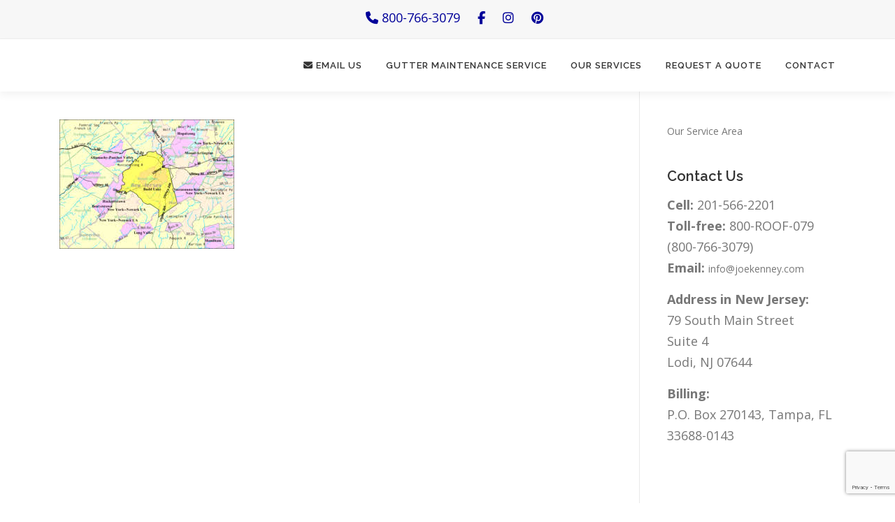

--- FILE ---
content_type: text/html; charset=utf-8
request_url: https://www.google.com/recaptcha/api2/anchor?ar=1&k=6Lc_P9IUAAAAAE2EB7FWX1n-074A86h6LlAnJnFh&co=aHR0cHM6Ly9qb2VrZW5uZXlndXR0ZXJjbGVhbmluZy5jb206NDQz&hl=en&v=PoyoqOPhxBO7pBk68S4YbpHZ&size=invisible&anchor-ms=20000&execute-ms=30000&cb=cozho91vhfxs
body_size: 48920
content:
<!DOCTYPE HTML><html dir="ltr" lang="en"><head><meta http-equiv="Content-Type" content="text/html; charset=UTF-8">
<meta http-equiv="X-UA-Compatible" content="IE=edge">
<title>reCAPTCHA</title>
<style type="text/css">
/* cyrillic-ext */
@font-face {
  font-family: 'Roboto';
  font-style: normal;
  font-weight: 400;
  font-stretch: 100%;
  src: url(//fonts.gstatic.com/s/roboto/v48/KFO7CnqEu92Fr1ME7kSn66aGLdTylUAMa3GUBHMdazTgWw.woff2) format('woff2');
  unicode-range: U+0460-052F, U+1C80-1C8A, U+20B4, U+2DE0-2DFF, U+A640-A69F, U+FE2E-FE2F;
}
/* cyrillic */
@font-face {
  font-family: 'Roboto';
  font-style: normal;
  font-weight: 400;
  font-stretch: 100%;
  src: url(//fonts.gstatic.com/s/roboto/v48/KFO7CnqEu92Fr1ME7kSn66aGLdTylUAMa3iUBHMdazTgWw.woff2) format('woff2');
  unicode-range: U+0301, U+0400-045F, U+0490-0491, U+04B0-04B1, U+2116;
}
/* greek-ext */
@font-face {
  font-family: 'Roboto';
  font-style: normal;
  font-weight: 400;
  font-stretch: 100%;
  src: url(//fonts.gstatic.com/s/roboto/v48/KFO7CnqEu92Fr1ME7kSn66aGLdTylUAMa3CUBHMdazTgWw.woff2) format('woff2');
  unicode-range: U+1F00-1FFF;
}
/* greek */
@font-face {
  font-family: 'Roboto';
  font-style: normal;
  font-weight: 400;
  font-stretch: 100%;
  src: url(//fonts.gstatic.com/s/roboto/v48/KFO7CnqEu92Fr1ME7kSn66aGLdTylUAMa3-UBHMdazTgWw.woff2) format('woff2');
  unicode-range: U+0370-0377, U+037A-037F, U+0384-038A, U+038C, U+038E-03A1, U+03A3-03FF;
}
/* math */
@font-face {
  font-family: 'Roboto';
  font-style: normal;
  font-weight: 400;
  font-stretch: 100%;
  src: url(//fonts.gstatic.com/s/roboto/v48/KFO7CnqEu92Fr1ME7kSn66aGLdTylUAMawCUBHMdazTgWw.woff2) format('woff2');
  unicode-range: U+0302-0303, U+0305, U+0307-0308, U+0310, U+0312, U+0315, U+031A, U+0326-0327, U+032C, U+032F-0330, U+0332-0333, U+0338, U+033A, U+0346, U+034D, U+0391-03A1, U+03A3-03A9, U+03B1-03C9, U+03D1, U+03D5-03D6, U+03F0-03F1, U+03F4-03F5, U+2016-2017, U+2034-2038, U+203C, U+2040, U+2043, U+2047, U+2050, U+2057, U+205F, U+2070-2071, U+2074-208E, U+2090-209C, U+20D0-20DC, U+20E1, U+20E5-20EF, U+2100-2112, U+2114-2115, U+2117-2121, U+2123-214F, U+2190, U+2192, U+2194-21AE, U+21B0-21E5, U+21F1-21F2, U+21F4-2211, U+2213-2214, U+2216-22FF, U+2308-230B, U+2310, U+2319, U+231C-2321, U+2336-237A, U+237C, U+2395, U+239B-23B7, U+23D0, U+23DC-23E1, U+2474-2475, U+25AF, U+25B3, U+25B7, U+25BD, U+25C1, U+25CA, U+25CC, U+25FB, U+266D-266F, U+27C0-27FF, U+2900-2AFF, U+2B0E-2B11, U+2B30-2B4C, U+2BFE, U+3030, U+FF5B, U+FF5D, U+1D400-1D7FF, U+1EE00-1EEFF;
}
/* symbols */
@font-face {
  font-family: 'Roboto';
  font-style: normal;
  font-weight: 400;
  font-stretch: 100%;
  src: url(//fonts.gstatic.com/s/roboto/v48/KFO7CnqEu92Fr1ME7kSn66aGLdTylUAMaxKUBHMdazTgWw.woff2) format('woff2');
  unicode-range: U+0001-000C, U+000E-001F, U+007F-009F, U+20DD-20E0, U+20E2-20E4, U+2150-218F, U+2190, U+2192, U+2194-2199, U+21AF, U+21E6-21F0, U+21F3, U+2218-2219, U+2299, U+22C4-22C6, U+2300-243F, U+2440-244A, U+2460-24FF, U+25A0-27BF, U+2800-28FF, U+2921-2922, U+2981, U+29BF, U+29EB, U+2B00-2BFF, U+4DC0-4DFF, U+FFF9-FFFB, U+10140-1018E, U+10190-1019C, U+101A0, U+101D0-101FD, U+102E0-102FB, U+10E60-10E7E, U+1D2C0-1D2D3, U+1D2E0-1D37F, U+1F000-1F0FF, U+1F100-1F1AD, U+1F1E6-1F1FF, U+1F30D-1F30F, U+1F315, U+1F31C, U+1F31E, U+1F320-1F32C, U+1F336, U+1F378, U+1F37D, U+1F382, U+1F393-1F39F, U+1F3A7-1F3A8, U+1F3AC-1F3AF, U+1F3C2, U+1F3C4-1F3C6, U+1F3CA-1F3CE, U+1F3D4-1F3E0, U+1F3ED, U+1F3F1-1F3F3, U+1F3F5-1F3F7, U+1F408, U+1F415, U+1F41F, U+1F426, U+1F43F, U+1F441-1F442, U+1F444, U+1F446-1F449, U+1F44C-1F44E, U+1F453, U+1F46A, U+1F47D, U+1F4A3, U+1F4B0, U+1F4B3, U+1F4B9, U+1F4BB, U+1F4BF, U+1F4C8-1F4CB, U+1F4D6, U+1F4DA, U+1F4DF, U+1F4E3-1F4E6, U+1F4EA-1F4ED, U+1F4F7, U+1F4F9-1F4FB, U+1F4FD-1F4FE, U+1F503, U+1F507-1F50B, U+1F50D, U+1F512-1F513, U+1F53E-1F54A, U+1F54F-1F5FA, U+1F610, U+1F650-1F67F, U+1F687, U+1F68D, U+1F691, U+1F694, U+1F698, U+1F6AD, U+1F6B2, U+1F6B9-1F6BA, U+1F6BC, U+1F6C6-1F6CF, U+1F6D3-1F6D7, U+1F6E0-1F6EA, U+1F6F0-1F6F3, U+1F6F7-1F6FC, U+1F700-1F7FF, U+1F800-1F80B, U+1F810-1F847, U+1F850-1F859, U+1F860-1F887, U+1F890-1F8AD, U+1F8B0-1F8BB, U+1F8C0-1F8C1, U+1F900-1F90B, U+1F93B, U+1F946, U+1F984, U+1F996, U+1F9E9, U+1FA00-1FA6F, U+1FA70-1FA7C, U+1FA80-1FA89, U+1FA8F-1FAC6, U+1FACE-1FADC, U+1FADF-1FAE9, U+1FAF0-1FAF8, U+1FB00-1FBFF;
}
/* vietnamese */
@font-face {
  font-family: 'Roboto';
  font-style: normal;
  font-weight: 400;
  font-stretch: 100%;
  src: url(//fonts.gstatic.com/s/roboto/v48/KFO7CnqEu92Fr1ME7kSn66aGLdTylUAMa3OUBHMdazTgWw.woff2) format('woff2');
  unicode-range: U+0102-0103, U+0110-0111, U+0128-0129, U+0168-0169, U+01A0-01A1, U+01AF-01B0, U+0300-0301, U+0303-0304, U+0308-0309, U+0323, U+0329, U+1EA0-1EF9, U+20AB;
}
/* latin-ext */
@font-face {
  font-family: 'Roboto';
  font-style: normal;
  font-weight: 400;
  font-stretch: 100%;
  src: url(//fonts.gstatic.com/s/roboto/v48/KFO7CnqEu92Fr1ME7kSn66aGLdTylUAMa3KUBHMdazTgWw.woff2) format('woff2');
  unicode-range: U+0100-02BA, U+02BD-02C5, U+02C7-02CC, U+02CE-02D7, U+02DD-02FF, U+0304, U+0308, U+0329, U+1D00-1DBF, U+1E00-1E9F, U+1EF2-1EFF, U+2020, U+20A0-20AB, U+20AD-20C0, U+2113, U+2C60-2C7F, U+A720-A7FF;
}
/* latin */
@font-face {
  font-family: 'Roboto';
  font-style: normal;
  font-weight: 400;
  font-stretch: 100%;
  src: url(//fonts.gstatic.com/s/roboto/v48/KFO7CnqEu92Fr1ME7kSn66aGLdTylUAMa3yUBHMdazQ.woff2) format('woff2');
  unicode-range: U+0000-00FF, U+0131, U+0152-0153, U+02BB-02BC, U+02C6, U+02DA, U+02DC, U+0304, U+0308, U+0329, U+2000-206F, U+20AC, U+2122, U+2191, U+2193, U+2212, U+2215, U+FEFF, U+FFFD;
}
/* cyrillic-ext */
@font-face {
  font-family: 'Roboto';
  font-style: normal;
  font-weight: 500;
  font-stretch: 100%;
  src: url(//fonts.gstatic.com/s/roboto/v48/KFO7CnqEu92Fr1ME7kSn66aGLdTylUAMa3GUBHMdazTgWw.woff2) format('woff2');
  unicode-range: U+0460-052F, U+1C80-1C8A, U+20B4, U+2DE0-2DFF, U+A640-A69F, U+FE2E-FE2F;
}
/* cyrillic */
@font-face {
  font-family: 'Roboto';
  font-style: normal;
  font-weight: 500;
  font-stretch: 100%;
  src: url(//fonts.gstatic.com/s/roboto/v48/KFO7CnqEu92Fr1ME7kSn66aGLdTylUAMa3iUBHMdazTgWw.woff2) format('woff2');
  unicode-range: U+0301, U+0400-045F, U+0490-0491, U+04B0-04B1, U+2116;
}
/* greek-ext */
@font-face {
  font-family: 'Roboto';
  font-style: normal;
  font-weight: 500;
  font-stretch: 100%;
  src: url(//fonts.gstatic.com/s/roboto/v48/KFO7CnqEu92Fr1ME7kSn66aGLdTylUAMa3CUBHMdazTgWw.woff2) format('woff2');
  unicode-range: U+1F00-1FFF;
}
/* greek */
@font-face {
  font-family: 'Roboto';
  font-style: normal;
  font-weight: 500;
  font-stretch: 100%;
  src: url(//fonts.gstatic.com/s/roboto/v48/KFO7CnqEu92Fr1ME7kSn66aGLdTylUAMa3-UBHMdazTgWw.woff2) format('woff2');
  unicode-range: U+0370-0377, U+037A-037F, U+0384-038A, U+038C, U+038E-03A1, U+03A3-03FF;
}
/* math */
@font-face {
  font-family: 'Roboto';
  font-style: normal;
  font-weight: 500;
  font-stretch: 100%;
  src: url(//fonts.gstatic.com/s/roboto/v48/KFO7CnqEu92Fr1ME7kSn66aGLdTylUAMawCUBHMdazTgWw.woff2) format('woff2');
  unicode-range: U+0302-0303, U+0305, U+0307-0308, U+0310, U+0312, U+0315, U+031A, U+0326-0327, U+032C, U+032F-0330, U+0332-0333, U+0338, U+033A, U+0346, U+034D, U+0391-03A1, U+03A3-03A9, U+03B1-03C9, U+03D1, U+03D5-03D6, U+03F0-03F1, U+03F4-03F5, U+2016-2017, U+2034-2038, U+203C, U+2040, U+2043, U+2047, U+2050, U+2057, U+205F, U+2070-2071, U+2074-208E, U+2090-209C, U+20D0-20DC, U+20E1, U+20E5-20EF, U+2100-2112, U+2114-2115, U+2117-2121, U+2123-214F, U+2190, U+2192, U+2194-21AE, U+21B0-21E5, U+21F1-21F2, U+21F4-2211, U+2213-2214, U+2216-22FF, U+2308-230B, U+2310, U+2319, U+231C-2321, U+2336-237A, U+237C, U+2395, U+239B-23B7, U+23D0, U+23DC-23E1, U+2474-2475, U+25AF, U+25B3, U+25B7, U+25BD, U+25C1, U+25CA, U+25CC, U+25FB, U+266D-266F, U+27C0-27FF, U+2900-2AFF, U+2B0E-2B11, U+2B30-2B4C, U+2BFE, U+3030, U+FF5B, U+FF5D, U+1D400-1D7FF, U+1EE00-1EEFF;
}
/* symbols */
@font-face {
  font-family: 'Roboto';
  font-style: normal;
  font-weight: 500;
  font-stretch: 100%;
  src: url(//fonts.gstatic.com/s/roboto/v48/KFO7CnqEu92Fr1ME7kSn66aGLdTylUAMaxKUBHMdazTgWw.woff2) format('woff2');
  unicode-range: U+0001-000C, U+000E-001F, U+007F-009F, U+20DD-20E0, U+20E2-20E4, U+2150-218F, U+2190, U+2192, U+2194-2199, U+21AF, U+21E6-21F0, U+21F3, U+2218-2219, U+2299, U+22C4-22C6, U+2300-243F, U+2440-244A, U+2460-24FF, U+25A0-27BF, U+2800-28FF, U+2921-2922, U+2981, U+29BF, U+29EB, U+2B00-2BFF, U+4DC0-4DFF, U+FFF9-FFFB, U+10140-1018E, U+10190-1019C, U+101A0, U+101D0-101FD, U+102E0-102FB, U+10E60-10E7E, U+1D2C0-1D2D3, U+1D2E0-1D37F, U+1F000-1F0FF, U+1F100-1F1AD, U+1F1E6-1F1FF, U+1F30D-1F30F, U+1F315, U+1F31C, U+1F31E, U+1F320-1F32C, U+1F336, U+1F378, U+1F37D, U+1F382, U+1F393-1F39F, U+1F3A7-1F3A8, U+1F3AC-1F3AF, U+1F3C2, U+1F3C4-1F3C6, U+1F3CA-1F3CE, U+1F3D4-1F3E0, U+1F3ED, U+1F3F1-1F3F3, U+1F3F5-1F3F7, U+1F408, U+1F415, U+1F41F, U+1F426, U+1F43F, U+1F441-1F442, U+1F444, U+1F446-1F449, U+1F44C-1F44E, U+1F453, U+1F46A, U+1F47D, U+1F4A3, U+1F4B0, U+1F4B3, U+1F4B9, U+1F4BB, U+1F4BF, U+1F4C8-1F4CB, U+1F4D6, U+1F4DA, U+1F4DF, U+1F4E3-1F4E6, U+1F4EA-1F4ED, U+1F4F7, U+1F4F9-1F4FB, U+1F4FD-1F4FE, U+1F503, U+1F507-1F50B, U+1F50D, U+1F512-1F513, U+1F53E-1F54A, U+1F54F-1F5FA, U+1F610, U+1F650-1F67F, U+1F687, U+1F68D, U+1F691, U+1F694, U+1F698, U+1F6AD, U+1F6B2, U+1F6B9-1F6BA, U+1F6BC, U+1F6C6-1F6CF, U+1F6D3-1F6D7, U+1F6E0-1F6EA, U+1F6F0-1F6F3, U+1F6F7-1F6FC, U+1F700-1F7FF, U+1F800-1F80B, U+1F810-1F847, U+1F850-1F859, U+1F860-1F887, U+1F890-1F8AD, U+1F8B0-1F8BB, U+1F8C0-1F8C1, U+1F900-1F90B, U+1F93B, U+1F946, U+1F984, U+1F996, U+1F9E9, U+1FA00-1FA6F, U+1FA70-1FA7C, U+1FA80-1FA89, U+1FA8F-1FAC6, U+1FACE-1FADC, U+1FADF-1FAE9, U+1FAF0-1FAF8, U+1FB00-1FBFF;
}
/* vietnamese */
@font-face {
  font-family: 'Roboto';
  font-style: normal;
  font-weight: 500;
  font-stretch: 100%;
  src: url(//fonts.gstatic.com/s/roboto/v48/KFO7CnqEu92Fr1ME7kSn66aGLdTylUAMa3OUBHMdazTgWw.woff2) format('woff2');
  unicode-range: U+0102-0103, U+0110-0111, U+0128-0129, U+0168-0169, U+01A0-01A1, U+01AF-01B0, U+0300-0301, U+0303-0304, U+0308-0309, U+0323, U+0329, U+1EA0-1EF9, U+20AB;
}
/* latin-ext */
@font-face {
  font-family: 'Roboto';
  font-style: normal;
  font-weight: 500;
  font-stretch: 100%;
  src: url(//fonts.gstatic.com/s/roboto/v48/KFO7CnqEu92Fr1ME7kSn66aGLdTylUAMa3KUBHMdazTgWw.woff2) format('woff2');
  unicode-range: U+0100-02BA, U+02BD-02C5, U+02C7-02CC, U+02CE-02D7, U+02DD-02FF, U+0304, U+0308, U+0329, U+1D00-1DBF, U+1E00-1E9F, U+1EF2-1EFF, U+2020, U+20A0-20AB, U+20AD-20C0, U+2113, U+2C60-2C7F, U+A720-A7FF;
}
/* latin */
@font-face {
  font-family: 'Roboto';
  font-style: normal;
  font-weight: 500;
  font-stretch: 100%;
  src: url(//fonts.gstatic.com/s/roboto/v48/KFO7CnqEu92Fr1ME7kSn66aGLdTylUAMa3yUBHMdazQ.woff2) format('woff2');
  unicode-range: U+0000-00FF, U+0131, U+0152-0153, U+02BB-02BC, U+02C6, U+02DA, U+02DC, U+0304, U+0308, U+0329, U+2000-206F, U+20AC, U+2122, U+2191, U+2193, U+2212, U+2215, U+FEFF, U+FFFD;
}
/* cyrillic-ext */
@font-face {
  font-family: 'Roboto';
  font-style: normal;
  font-weight: 900;
  font-stretch: 100%;
  src: url(//fonts.gstatic.com/s/roboto/v48/KFO7CnqEu92Fr1ME7kSn66aGLdTylUAMa3GUBHMdazTgWw.woff2) format('woff2');
  unicode-range: U+0460-052F, U+1C80-1C8A, U+20B4, U+2DE0-2DFF, U+A640-A69F, U+FE2E-FE2F;
}
/* cyrillic */
@font-face {
  font-family: 'Roboto';
  font-style: normal;
  font-weight: 900;
  font-stretch: 100%;
  src: url(//fonts.gstatic.com/s/roboto/v48/KFO7CnqEu92Fr1ME7kSn66aGLdTylUAMa3iUBHMdazTgWw.woff2) format('woff2');
  unicode-range: U+0301, U+0400-045F, U+0490-0491, U+04B0-04B1, U+2116;
}
/* greek-ext */
@font-face {
  font-family: 'Roboto';
  font-style: normal;
  font-weight: 900;
  font-stretch: 100%;
  src: url(//fonts.gstatic.com/s/roboto/v48/KFO7CnqEu92Fr1ME7kSn66aGLdTylUAMa3CUBHMdazTgWw.woff2) format('woff2');
  unicode-range: U+1F00-1FFF;
}
/* greek */
@font-face {
  font-family: 'Roboto';
  font-style: normal;
  font-weight: 900;
  font-stretch: 100%;
  src: url(//fonts.gstatic.com/s/roboto/v48/KFO7CnqEu92Fr1ME7kSn66aGLdTylUAMa3-UBHMdazTgWw.woff2) format('woff2');
  unicode-range: U+0370-0377, U+037A-037F, U+0384-038A, U+038C, U+038E-03A1, U+03A3-03FF;
}
/* math */
@font-face {
  font-family: 'Roboto';
  font-style: normal;
  font-weight: 900;
  font-stretch: 100%;
  src: url(//fonts.gstatic.com/s/roboto/v48/KFO7CnqEu92Fr1ME7kSn66aGLdTylUAMawCUBHMdazTgWw.woff2) format('woff2');
  unicode-range: U+0302-0303, U+0305, U+0307-0308, U+0310, U+0312, U+0315, U+031A, U+0326-0327, U+032C, U+032F-0330, U+0332-0333, U+0338, U+033A, U+0346, U+034D, U+0391-03A1, U+03A3-03A9, U+03B1-03C9, U+03D1, U+03D5-03D6, U+03F0-03F1, U+03F4-03F5, U+2016-2017, U+2034-2038, U+203C, U+2040, U+2043, U+2047, U+2050, U+2057, U+205F, U+2070-2071, U+2074-208E, U+2090-209C, U+20D0-20DC, U+20E1, U+20E5-20EF, U+2100-2112, U+2114-2115, U+2117-2121, U+2123-214F, U+2190, U+2192, U+2194-21AE, U+21B0-21E5, U+21F1-21F2, U+21F4-2211, U+2213-2214, U+2216-22FF, U+2308-230B, U+2310, U+2319, U+231C-2321, U+2336-237A, U+237C, U+2395, U+239B-23B7, U+23D0, U+23DC-23E1, U+2474-2475, U+25AF, U+25B3, U+25B7, U+25BD, U+25C1, U+25CA, U+25CC, U+25FB, U+266D-266F, U+27C0-27FF, U+2900-2AFF, U+2B0E-2B11, U+2B30-2B4C, U+2BFE, U+3030, U+FF5B, U+FF5D, U+1D400-1D7FF, U+1EE00-1EEFF;
}
/* symbols */
@font-face {
  font-family: 'Roboto';
  font-style: normal;
  font-weight: 900;
  font-stretch: 100%;
  src: url(//fonts.gstatic.com/s/roboto/v48/KFO7CnqEu92Fr1ME7kSn66aGLdTylUAMaxKUBHMdazTgWw.woff2) format('woff2');
  unicode-range: U+0001-000C, U+000E-001F, U+007F-009F, U+20DD-20E0, U+20E2-20E4, U+2150-218F, U+2190, U+2192, U+2194-2199, U+21AF, U+21E6-21F0, U+21F3, U+2218-2219, U+2299, U+22C4-22C6, U+2300-243F, U+2440-244A, U+2460-24FF, U+25A0-27BF, U+2800-28FF, U+2921-2922, U+2981, U+29BF, U+29EB, U+2B00-2BFF, U+4DC0-4DFF, U+FFF9-FFFB, U+10140-1018E, U+10190-1019C, U+101A0, U+101D0-101FD, U+102E0-102FB, U+10E60-10E7E, U+1D2C0-1D2D3, U+1D2E0-1D37F, U+1F000-1F0FF, U+1F100-1F1AD, U+1F1E6-1F1FF, U+1F30D-1F30F, U+1F315, U+1F31C, U+1F31E, U+1F320-1F32C, U+1F336, U+1F378, U+1F37D, U+1F382, U+1F393-1F39F, U+1F3A7-1F3A8, U+1F3AC-1F3AF, U+1F3C2, U+1F3C4-1F3C6, U+1F3CA-1F3CE, U+1F3D4-1F3E0, U+1F3ED, U+1F3F1-1F3F3, U+1F3F5-1F3F7, U+1F408, U+1F415, U+1F41F, U+1F426, U+1F43F, U+1F441-1F442, U+1F444, U+1F446-1F449, U+1F44C-1F44E, U+1F453, U+1F46A, U+1F47D, U+1F4A3, U+1F4B0, U+1F4B3, U+1F4B9, U+1F4BB, U+1F4BF, U+1F4C8-1F4CB, U+1F4D6, U+1F4DA, U+1F4DF, U+1F4E3-1F4E6, U+1F4EA-1F4ED, U+1F4F7, U+1F4F9-1F4FB, U+1F4FD-1F4FE, U+1F503, U+1F507-1F50B, U+1F50D, U+1F512-1F513, U+1F53E-1F54A, U+1F54F-1F5FA, U+1F610, U+1F650-1F67F, U+1F687, U+1F68D, U+1F691, U+1F694, U+1F698, U+1F6AD, U+1F6B2, U+1F6B9-1F6BA, U+1F6BC, U+1F6C6-1F6CF, U+1F6D3-1F6D7, U+1F6E0-1F6EA, U+1F6F0-1F6F3, U+1F6F7-1F6FC, U+1F700-1F7FF, U+1F800-1F80B, U+1F810-1F847, U+1F850-1F859, U+1F860-1F887, U+1F890-1F8AD, U+1F8B0-1F8BB, U+1F8C0-1F8C1, U+1F900-1F90B, U+1F93B, U+1F946, U+1F984, U+1F996, U+1F9E9, U+1FA00-1FA6F, U+1FA70-1FA7C, U+1FA80-1FA89, U+1FA8F-1FAC6, U+1FACE-1FADC, U+1FADF-1FAE9, U+1FAF0-1FAF8, U+1FB00-1FBFF;
}
/* vietnamese */
@font-face {
  font-family: 'Roboto';
  font-style: normal;
  font-weight: 900;
  font-stretch: 100%;
  src: url(//fonts.gstatic.com/s/roboto/v48/KFO7CnqEu92Fr1ME7kSn66aGLdTylUAMa3OUBHMdazTgWw.woff2) format('woff2');
  unicode-range: U+0102-0103, U+0110-0111, U+0128-0129, U+0168-0169, U+01A0-01A1, U+01AF-01B0, U+0300-0301, U+0303-0304, U+0308-0309, U+0323, U+0329, U+1EA0-1EF9, U+20AB;
}
/* latin-ext */
@font-face {
  font-family: 'Roboto';
  font-style: normal;
  font-weight: 900;
  font-stretch: 100%;
  src: url(//fonts.gstatic.com/s/roboto/v48/KFO7CnqEu92Fr1ME7kSn66aGLdTylUAMa3KUBHMdazTgWw.woff2) format('woff2');
  unicode-range: U+0100-02BA, U+02BD-02C5, U+02C7-02CC, U+02CE-02D7, U+02DD-02FF, U+0304, U+0308, U+0329, U+1D00-1DBF, U+1E00-1E9F, U+1EF2-1EFF, U+2020, U+20A0-20AB, U+20AD-20C0, U+2113, U+2C60-2C7F, U+A720-A7FF;
}
/* latin */
@font-face {
  font-family: 'Roboto';
  font-style: normal;
  font-weight: 900;
  font-stretch: 100%;
  src: url(//fonts.gstatic.com/s/roboto/v48/KFO7CnqEu92Fr1ME7kSn66aGLdTylUAMa3yUBHMdazQ.woff2) format('woff2');
  unicode-range: U+0000-00FF, U+0131, U+0152-0153, U+02BB-02BC, U+02C6, U+02DA, U+02DC, U+0304, U+0308, U+0329, U+2000-206F, U+20AC, U+2122, U+2191, U+2193, U+2212, U+2215, U+FEFF, U+FFFD;
}

</style>
<link rel="stylesheet" type="text/css" href="https://www.gstatic.com/recaptcha/releases/PoyoqOPhxBO7pBk68S4YbpHZ/styles__ltr.css">
<script nonce="8X_0mDfyWFWLyrwR7vyh9A" type="text/javascript">window['__recaptcha_api'] = 'https://www.google.com/recaptcha/api2/';</script>
<script type="text/javascript" src="https://www.gstatic.com/recaptcha/releases/PoyoqOPhxBO7pBk68S4YbpHZ/recaptcha__en.js" nonce="8X_0mDfyWFWLyrwR7vyh9A">
      
    </script></head>
<body><div id="rc-anchor-alert" class="rc-anchor-alert"></div>
<input type="hidden" id="recaptcha-token" value="[base64]">
<script type="text/javascript" nonce="8X_0mDfyWFWLyrwR7vyh9A">
      recaptcha.anchor.Main.init("[\x22ainput\x22,[\x22bgdata\x22,\x22\x22,\[base64]/[base64]/MjU1Ong/[base64]/[base64]/[base64]/[base64]/[base64]/[base64]/[base64]/[base64]/[base64]/[base64]/[base64]/[base64]/[base64]/[base64]/[base64]\\u003d\x22,\[base64]\\u003d\\u003d\x22,\x22YcK5wow7S8Kpw5Arw6LCoR0Vw5JQw4nDgCTDljshPcOwFMOEWh1zwoM7ZsKYHMODdxp7LnDDvQ3Dt0rCgx/DnsOidcOYwpnDtBNywq0ZXMKGKTPCv8OAw6Jke1tew7wHw4h5RMOqwoUZBnHDmTYCwpxhwpkQSm8Lw43DlcOCZHHCqynCmsK2Z8KxN8KhIAZacMK7w4LCnMKDwotmTcKkw6lBNicDci/DhcKVwqZDwoUrPMKKw5AFB35gOgnDrxdvwoDCvcK1w4PCi0NPw6AwYwbCicKPHklqwrvClcKQSShxIHzDu8Okw542w6XDv8KpFHUXwqJaXMORfMKkTifDkzQfw7t2w6jDqcK0OcOeWSASw6nCoGpuw6HDqMOfwpLCvmkTcxPCgMKkw7J+AFRYIcKBGAFzw4hIwrg5U2/DpMOjDcOawqZtw6Viwrklw5lpwrg3w6fCg1fCjGsFDsOQCxM2ecOCJMOaEQHCgxoRIEtLJQoSM8Kuwp1Ow5EawpHDoMOvP8KrG8OYw5rCicOhYlTDgMK5w6XDlA4Zwrp2w6/CjcKELMKgP8OKLwZswpFwW8OvEG8XwpbDnQLDunh3wqpuOT7DisKXHlF/DCbDp8OWwpceIcKWw5/CoMO/w5zDgy4VRm3CnsKYwqLDkWYLwpPDrsOmwrA3wqvDusKvwqbCo8K5YS4+woXCskHDtm0swrvCicKUwogvIsK5w7NMLcK4wr0cPsK/[base64]/f1YewrDDmV4BFjbCp8KbH8K3K1HDssOlc8OtXMKLTUXDsgjCiMOjaWo4fsOeZcK1wqnDv1/Dl3UTwofDoMOHc8Oaw7nCn1fDqcOnw7vDoMKnIMOuwqXDmRpVw6RIB8Kzw4fDpGlybUnDhhtDw73CqsK4csOMw7jDg8KeM8K6w6R/YcOvcMK0GcK1CmIbwpd5wr9ZwqBMwpfDqUBSwrh/[base64]/[base64]/wprDpFMvPhvDhMOmwqUNw6vCrcKLw7TDk3bDrSMFLHEUH8Oswo9dXcOrw4PCo8KXYsKEPcKBw7Ybwp/[base64]/[base64]/Jjstw4bCkxvDjcOHworDjMOLQMKXwoDCkMKewqnCqyxcw54BUcOZwoFowoxow7zDisOTP2fCrXjCsARYwr4JOcOywrnDicKWRsOPw5LCu8K1w7ZiMCXDosKtwr3CjsO/WV3Dnlt7wqDDsA0Jw7HCsF3Ck3V9RnpTUMO0PnFZdmfDi1vCm8O9woXCoMOeJm/[base64]/[base64]/CuUsUwoDDkMKxBsKsw67CuMKAUEDDo8KlbMKrM8KJw7ByD8OURHjDg8KXDTPDocO/w7XDlsOALsK9w5XDjkfCncOGT8KowrAtHivDtsO/[base64]/wrQ3w4Baw7DCkcOdw68IUcK5W3TCuSPDjwLDjsK/w4TDu1HCh8Oybg9BJwXCl2zCkcOpQcKdHGXCu8OuWC4JecKNRlDCpsOqO8ODw5IcUXIGwqbDjcKrwrjCoR4owpTCtcKNNcOmeMO8TmPCpTF1dHnCnWvCgFjDgi1KwphTE8O1w75hCcOPTcK3MsO+wqN6NT3DocOEw79VOcOvwoFOwp3CoDgjw4TDhRl4Y1kGNV/Dk8OmwrsgwoXDsMO0wqFPwoPDgxclw50PZMKbTcOIbMKMwp7CmsK8MDnCqhpKwrJpw7lLwqIFwpp4McOgworCgwQOTcO2A33CrsKGNlHCqk1ieF3CrwjDmlnDu8K7woFhwqxVPhXCqmEWwr/CmcKDw6JubcKZYgvDsC7DgsO9w4cBfMOXw7pBWMOgwo3Ct8Kvw7zDnMKswoBcw7lyWMOLwooIwrPCkh1FHMOUw53DiyBgwq7CmMOVBQIZw4tSwoXClcKjwr46J8OpwpQfwrfDr8OWDMKBGsOxw7UYPwHCg8OUwoB+LzvCmm/CiQUbw4TDqGJtwojDmcOHbcKdEhMewp3CpcKPOU3CpcKCLmfCiWXCvzXCuSc1AcOaB8KgGcODw5k/[base64]/CjsOSw6oMOcO5w6c4w7fDl14CSF4Lw5rDmXghw7jCtMK5NsKWwq1EC8OxbcOhwo8vwo3DgcO6w6jDpTHDjyPDjzrDkinCscKUUQzDn8O7w4NjSwDDgDvCuUXDpQ/DoTsnwo/CvsKEBFAuwoE7wojDrsONwokyLMKjX8Knw7UZwoJjecK6w6/DjcOUw7VrQ8OfWTnCkTfDtsK4VWTCkzdeMMOWwo8xwo7ChMKTHxvCpTouA8KIKsKKXC4Uw4UHBcO5EsOTTcO3wqVLw6IsdcO9wpJaLwgkw5RuQsKyw5tqwr8yw7PCi2drDcKUwpAgw4k3w4vCucO3wpDCtsOWb8KVciEjw4tNeMO5woTCjyTCiMKJwrzCnMKlKC/DugHCuMKKaMOHA3spNV4xw5jDgcObw58owolCw5xWw5VwAHxABzYLw67Crnt9e8OOw7/[base64]/A2jCuhLCtMOSTMOvwq7Dk3MqGcOoIsKUwq0EwoXDtljCux4fw4PDvcKGXMOHDMOvw5pCw4JOecO+AHUmw7cmUxXCmcKSw5duM8OLwo3Dg3hKA8OrwpPDgsKYwqfDumpBTsK/CsObwok0EV8TwocTwqfDjMKJwrEbXiDCjR3Dl8K2w6Zdwo90w7vCgiFqBcOfJjspw4bDk3bDhcO1w4tiwoTCusKoDEddXMO/woDDuMKSNsOVw6V+wpcCw7F4H8Oew4HCgMOpw4rCvMO0wplqUcKyLUrDhQhIwr4pw6IQBsKOMil7GALCk8KZVRljH3x2wosCwp3DuDLCnG1FwrM+KsOXV8OrwplvS8O3OFw0wq/Cs8KGcMOdwoHDqnBZBMKQw7/ChMOsASfDu8O2VsOow6fDjcKvIMOxfMOnwqnDsFgqw4o7wpfDrmZHVcKXSihvw7TCkSPCuMOBU8O+a8Oaw7rCvsO7SsKVwqXDosKtwq1BYgklwp7CicKow4xTPcOeUcK9w4ppUMOkw6JMw6DCoMKzIsOpw5/Cs8KlFCbCmRjCpMKXwrvCkcKFVAhNNMO0BcOuwoJ4wqIGJ3sACzJOwpLCiHDCuMKmIT7DiEzCv0IyUiXDvS4GDsKXY8OdPXDCuUrDnMKCwo5TwoYgIzfCk8K1w6g9DHnCpw7DsFl5I8Ktw5zDogxfw5XCrMOiFgM/w6jCosObbA7CqTcBwpx8V8KobMOCwpLDlkbCrMOywqjCv8KxwpBZXMOqw43Cmjkqw6/DpsO5YXDCtksuEn7Dj1bDncOzwqg3P2HClTPDiMOSw4c+wqLDsCHDlH1bw4jCvzjCqMKRQhgORW3CtzLCgsOIwo/[base64]/CmMKrw4DDpFzCqC9kw7UXI8OewrXDg8KXYsKYwprCusOSD0E1w6nDtMKOOcK5fMOXwrkVZsK6HMOLw5gdQMKARW1ZwpzChsKYDHU2UMK1wpLDlUtLdS/DncOwAsOMRFM0cEDDtMKCPxNAakMSBsKXWFPDpsKmUsKmLsOzwpPChMOMVxHCtUJCw6DDlcKsw6nCt8OJGQDDtlzDocODwpIFZh7CicOow4fCrsKZBMKUw6IiECLCl31XPDnDrMOqKjHDnnLDuQJ/wpt9XTjCtgtxw5rDrA8awqTChsOww7bCoTzDpcKiw7huwrHDksOKw6w8w71CwovDgRnCmMOfJ2oVWsKCNw4bA8Olwp7CjsOSw5TCh8KYw6PDnsKvTGbCoMOuwqHDgMObN2Myw7xTFhd1EMKcKsKbRMOyw65ww4s4KE9fwpzDnnsOw5EPw5HCg00owpHDmMK2wr/CiCZULwd9dn7Co8OMDloOwoZjD8OOw4VeCMOSLMKDw7bDqRjDv8OTw4/CnQAzwqLDqxvDlMKRdcKxwp/CrB9hw4lFGMOdw61oG1HDo2VfbsOvwpXDqcKPw5rCjiYpwoMxCnbDrAvCrTfDqMOIcVgWwqXCisKnw6nDosK/w4jDksOzI0/Cu8OWw6XCqX4hwpTDlnnDs8ORJsKSwoLCjcOxJhTDsV7DuMKdD8K3wqrCm2R8wqLCgMO5w6JzEsKIAh/DqsK7b31qw6XCmgRsV8OIwoN6YsKsw6R0woYMw4Q+wrAgUMKlwrrDn8OOwpbDo8O4JkfDrzvDlWnCmkhUwozCmjkifMKKw4ZBXsKkHX15Az5VK8Oywo7CmsOiw7TCs8KoecOVCkAkMsKCVS8Zwo/[base64]/Cq2ZjbsOjSXbCkizCj8Ofwp5RfTfCjcK5bCcmGizDu8OuwoRPw67DqMO+wq7CkcOJwr7CggPCm0R3K2BRw7zCh8O7CwvDrcOBwqdNwrnDjMOiwrTCrMO/wqvCpcOlwpjDuMKqFsO8MMKzw43DniJjw6/Cmy4oZ8OTFQsrEMO6w7JkwpdLw5LDmcOKNF9FwrE2W8OcwrNZw6LCvGrCgVzCpHg9wp/[base64]/CgxbCh8KFDMOAw5siJcOcfjcrMMKNw5fDuMKAwpIscSLDkcOGwqzClVjDoyXDhmI8G8OeRcObwoDCvsOAwr/Dmi3DusKzScKnJmnDkMK2wq1VbUzDnkPDqMK2RilUw45Pw41hw4wfw6LClMKpdsO1w4vDr8OQUhMow716w78DdMOLBnRAwo98wrPDv8OoVBp/J8Kcw67CosOtw7HDnUwBDcKZEsKFQlwPCXTDm1AIwq7Dg8OJwpXCusODw5LDlcK8wpYPwrDDiUlww7waTBBGScK+wpXDtyHCgjXDtgRJw5XCp8OPIUfCpiRLXWrCtUvDpGMAwoNmwprDpcKJw5/DnVvDmcKcw5DCl8Owwp1ubcO4JcOWKD98EHIZScKXw6BSwr9Mwowqw6IRwrJ0w5cWw7LDjMO8Wy5XwpkyYwDDo8K8GcKTw6/ClMK8JsOuOCnDmgzCocK7X1jChcKdwqTCq8OLUsOYeMOVI8KZQzzDi8KcDjMfwrd+CcO8wrcxw4DDu8ORLB1awqYIYcKlf8KYHjjDkmbDscKvP8OeUsOafMK7ZyNiw6kEwoUEwqZ5LMOJw6vClV/DnMOOw43DjcOhwq3Cs8KgwrbDqsOUw5LCnRt0UHdAXsKvwo9FbVzDniXDhh/DgMK9P8K7wr5+ccKFUcOffcKVf1QwEsKLLnt6bBHCkyrCpzcvEcOJw5LDmsOIwqwoKXrDqUwaw7bCh0/Cs0AOwrnDssKoTzLDh0zDs8OMElHCjXfCr8OUI8OaTsKzw5bDv8KvwpQvw7/ClMOSbiLCjj/CjUTCqkNhw77DmWkFHmJVWsOXY8KvwobCocOAPcKdwqJDcMKpwqTDtMK0w5rCg8KbwpjCqWPCnD/CnnJKYXzDni/CmiDCr8KkJcOzZUAEdizCoMKHbkDDksOLwqLDsMOBKWczwrLDiw3DiMKTw7B6wocnC8KIPMKGRcKcBATDqmjCl8OtN2Bkw7Z3wqNWwrrDpUogc0kyG8Omw6FeRxnCg8KEXMK/GMKSwowbw5fDsTHCokzCjTnDsMOUIMOCLXZ6FBBUf8K5PMK6GMOhG3IbwovChi7DpMKScsKHwpXDv8ODwod9VsKMw5/CpSvCpsKMw77CqBt2w4gDw5jCrcOiw5XCumTCiAQIwqvDvsOfw74fw4bDgjc1w6PDiFBLZcOKOsKtwpR1w51wwo3CkMOQL1paw6JIwq7Cq3jDnwjDs2nDkEoWw6tEYsKkc2nDrzA8WSE5T8OSw4TCgx9Ow4/[base64]/CocKRTClawqHCg0kyFcKBNSFkGRN0I8OXwqHDqsKWOcObw4fDrQ7CmArCvCxww5rCiw3CngDCo8OfI2sLwqrCuBHDtRHDq8OxEBIfQMKZw4pSBSnDmsKBw7zCpcKuLMOOwpI/PV8YYnHDuwDCj8K5IcKRVD/CgmBdL8Kiwo5vw4BFwojChsOswq/[base64]/Ch14/w4wTwpsPwq/[base64]/[base64]/w6TCmC7DtmPDhQ5nQ8OcwrZ8w7YRIcOowpDDnsKxQCrDpg8PdiXCiMOXbcKKw4fDs0HCj39EJsO+w715wq1fcgpkw6HCmcK0PMKBeMOqw59/wq/DpTzDlMK4LW3DsVzCqcO/w5tgBDnDu28ewqYow7MKaVrDtMORwq9SFijDg8KDQg3CgWc0wrnDnTrCrV/CuUl9wqrCpCbDpkUgCDkwwoHCsAPCsMOORy9DNcOQPXXCtsO5w7DDqDLDn8KvXXUNwrJJwpdebivCoXDDmMOKw6w8w5nCiw7Cgjd3wrvDrj5LEkAQwrsqwrLDhMOsw680w7d/ZMKDMEFFKBRoNW/DscKWwqdMwoxhwqnDusOlNsOdasKYIDjDuDTDsMK4RD07AmkOw7pRHT7DlMKPRMKHwqzDul/ClMKGwp/DlsK8wpPDs3zCscKrUw3CmcKCwqLCscKDw7XDuMKpZgrCh2nDp8OKw5LCmcOyQMKPw5XDrmYWZjsjQsO0X1F+D8OYKsOqLGcswp/[base64]/CoyUCwotPw7nDsQtCwoTCnmEbw6DDglZfFMOzwrp/w5nDulPCmAU/wqPCj8Otw57DgsKfw7Z0E3R0fk7Cqxp5bMK9b17DmMKFfQ9WZMOZwoEREjsYc8O0w5zDkwjDv8OMYsOAK8OUHcKPwoFpZ3xpCQI+XDhFwp/[base64]/ClCTDvnMVch5fGT9Fw5TDqwVFIwR5XMKGw4R/[base64]/Du8OVdcKLI1HCisOqw7LCp3jClD4Cw4HCnggPTFFgwqBXFMOtM8KRw5PCsUbCq1HCs8KsdsK9LDpJaDoHw6/Cp8K5w7HCuU9qGg3CkTI3FcKDWhNqWEbDmWrDsQw0wrsgwognRMKJwphswpYxwrc+K8OiSzNuEC3Chg/CpzFoBCY5B0HDlsKOw7Bow4bDlcOiwogswq3CucOKbTtpw7/CshrDsi9jV8O6IcOVwpbCqMOTw7DCrMO9e2rDqsOFOXnDijdzT0hUw7RuwoI0wrTDmcK8wrHDosKUw5ABHW7DjVlUw5zCuMKGKjF0w4Nzw4Vxw4DDjMKWw4bDu8OQWRRGw6gCwr5BZVDCuMKgw7QtwpBlwrdDaB/Dr8KtNRY/LhfCtMKXHsOEw77DiMOXUsKlw4I7HsKNwqIOwp/[base64]/CmX3Cpg9awqZyRcO4d8OSwpDCisKDwrnCiWjCl8OhdsKdBsKIwqfDrURHbk0vU8KMIMOdKcOywoLCgsKOwpIGw6xRwrDCjxENw4jClxrDmCbCu27CvzkWw5vDpsK1I8K8woV1UTUOwrfCr8KrBn3CnEJLwqBYw4dhNcObXHYuCcKaCWbDrjRrwqgrwq/Dh8OxS8K3E8OWwoNXw5rCgMK6a8KofcKiY8KZNGIGwqLCosKOBQPCvU3DhMK6WhopcSleKVrCgsK5GsOkw4VaPMKSw6xgIVfCkiDClXDCpWLCncOMXBvDksO0H8Kcw58mGMKlKAjDq8KvFDljf8KxOjYxw7NpXcK+JSrDi8O/wo/Cmx1ObsKRRh4iwq4Jw5TCvMOYCsKgBMOtw71WwrTDosKGwrTDmURGB8O+wqMZw6PDhEACw7vDuQTDqsKbwqwywr3DoSnDiGZRw5gwE8KPwqvDkBDCjsKgwrnCqsOBw5cQVsOGwo0uPcKDfMKRGcKiwo/DvQJew49nO1gVDT8bFTLDnsK3JAfDqMO/e8Oow6fCihfDlMK0VTAkH8OucDoWbsOmGR3DryxcG8KAw5XCrMKVMlnDq3rCocOWwoHCnsKJTsKiw5HCrBLCv8Khw7t1wp4rTlTDgzc+wrZ6wpFgO0F2wqLCnsKqEsOkDlTDmxIiwobDrMOJw5/Do1wawrfDmcKef8KgWTxmR0PDiUIKUsKOwqLDjk4uE11+RgXClkrDtTs+wqoAE0TCvT/[base64]/DtULCgDzCmVPCncKpOsK2ZMOHQsKAfQXCjl1kw63CrzUJZUslM1/CkUHCjULCt8KRZh11wqZUw6lWw4HDmMKGY3srwq/CvsKCwr/[base64]/[base64]/CpMKKck1HwqnCtMKfw7wZPnoXwrjDh1nCpsKxwpIzW8KDSMKfwpjDiXzDtMOnwqVvwo17J8Ozw4Q0a8K4w4TCvcKVwqjCsVjDvcKmwoBGwo90woJhVsOow7xUwr3CvjJ5W0DDkMKaw7p4fzc9w7nDrg7CuMKqw5o2w5zDijPDhiM8VA/[base64]/Cl8OYw6LDt0snYcOtw4JYw6cvwoo0ZQBLeDofw43DmgAMAcKlwrVBwqNIwrDCpcKYw7XDunU9wrAJwochTUhyw6NywpQWwprDhDw9w5vDu8OOw5V/[base64]/DusKhe8OFw5nDncOVW8O6VETCl8OqwqFcw7YKSMOrwoHDqh3Ck8KkdEt3w5M9wrvCq0HDkmLComwYw6J2ZAjDuMK4w6fDmcOPa8Kvw6TCgjzCiwxNOVnCkDMENht6wo/DgsORKsK8wqsxw6vCoiTCrMOHLRnCvcO2w5fDgV0Xw4wewp3Do3zCk8KSwqQ0w78qFCDCk3TCkcKHwrYNw6DDh8Oaw7/CocKdVVoawqDCmwVVGTTCqsKRTcKlJ8KVwp8LG8K6CsOIwqozEkhZMCB/wqbDjlDCvVwgXcO5ZE3Cj8KPYGDDt8K5O8OIw6h+JGPDmhJ+VCXDmz5MwpItwoLCpUNXw5EsJMKqW3EzHMOBw4EBwq13ChFMW8Ocw5k0WsKdW8KWZ8OcPCDDvMONwr9gw77DvsKbw6vDtcO0TyTCicOsIMKjccKNIiDDnC/Ds8Ozw4XCuMO0w5ppwoXDusOGw4LCs8OiXnNNOMKqwp1owpfCmjhYXHvDlW8PVsKkw6zDuMOEw7QVUcKdJMOyScKBw7rCghxPa8O2w73Dsx3Du8ONRAAMw7/DrTIJLsOpWmbCn8K5w4kRwpdIw5/DqBxUw4jDncOhw7rDsEphwpbDgsO1Gnlkwq3CpcKVXMK0wpdRcWhKw5kKwpDCjWhAwqfCtDFDVBrDsSHCpQvDhMKjKsOZwrUVdQjCpRzDggHCqTnDgVsiwoxpwrpKwpvCoDnDkB/CncO5Y1DDiEvCqsOpC8KJZR4QPkjDvVsIwozClsK8w6zCvcOgwprDj2TCmWjDpy3DlznCksOTQ8K+wp91wpIjdElNwoLCsGZpw4YkK1hCw7AyWMOUKVfCunZ/w74hSsKOdMKnwronwrzDkcO2XcOkJ8KEAH0sw6/Do8KrfHFLdcKfwrYVwoXDoyHDq33CosKTwo8WcSgNZ0cawoRBw5AMw7FMwrhwFWEAEWHChhkXwp9kwoVLw7nCicOVw4DDryzCg8KYOCXDihjDmsKVwqJEwrcNXR7CjcK/FixCTk5KFCfDiW5Rw6/Dg8O3ZsOFB8K+Rnspw78dwpHDvsO3wrlFC8KVwqVcP8Otw6kHw5UsHj83w7zCpcOAwpHClsKGUMO/w5ETwqPDg8Oowow8woQ9wo3CtnJXaDDDtsK2Z8Kjw5tzQMO5RMKVQ27DgsOILRIFwpXCt8OwV8KBN03DuT3ClcKQY8K/FMOrYsOMwp9Vw7vDj3Rhw54+V8Omw7/DnsOxcjsdw4/CmMO8T8KTamAYwpp1RMOLwpl0XcOzEsODwpg/w6rCqXM9K8KzAsKIH2nDqMOuccO4w6DCsg4zLFd9BmEgWlArw5rDk3p0N8OvwpbDjcOqw47CscOlX8K8w5zDpMK3w5rCrj9aaMKjcBXDtcOIw7AkwrrDp8OKFMKDY1/DtxbCgmZPw5PClMKBw5h2MXEIF8OvFFzCncOSwqfDpnpHesKSTSLDvHhGw7nCusKdbwHCuklaw5DCmQ7CmihcEkHClRseF1w+aMKWwrbDlTPDjMK4Ykg+wrxpwrrCsWc6PsK6ZRrDmChBw4vDqnAHXcOmw6zCg3BVXmjCkMKyUR8xUD/CpUxWwq92w6gUfwZkw6B4f8OgWcKBZHU2VQZww4jDvMO2QnDDn3scZynDviQ9eMO/LsKZw6A3RFpJwpMzw43CpWHCisKxwpRpd0fDqcKqaVrCnSknw51PMjAyCCVHwoPDpsOAw7XCosKUw6TDhXXCglpHRMKkwrVTZ8KpKk/Cn21ewoPClsK1w5jDhcKKw7PCkx/CkVjCqsOdwrExw7/Ck8O5d0xyQsK4w5rDlFLDnxfCrj7CjMOrJxpeR0s6Xhdhw7sMw4ZewqjCi8KpwpFQw6LDiwbCpXPDqw4aLsKYNyZzK8KNDMKzwqvDpMK2UVJ6w5vDhsKUw5ZvwrLDtMK4YUfDvcKYflvCmzg8wqkRTMKiek1Kw78hwo9awq/DsyzDmQh+w7vCvsKtw55SQMOJwpDDn8KTwp3Dul7CnjRXVQ3CnMOmYic1wrhbwokGw7DDvhBgNsKPeEcef0TCmsKgwpjDiUEUwrstK2ACDilgw5haAzM/wqtzw7UQJxNPwq3DmsO7w5/[base64]/Dn8KFw6ZWwqIgZ19Mw7/DqsOWw6nDusOnwr/Ds8OYwrAjwqYWOcKKEMKWwq/CtsOiw5PDrMKmwrETw6DDsyFzZ08pQMOuw7o0w47Cl3nDtgLCuMOhwpDDs0jCq8OpwoJLw5zDhjLDiCUywqNKFsKDLMK5QULCt8Kow6JPeMKQVQZtX8OEwrAxw4zCqUvDhcOaw58cO3gTw48ZcUxDwr9NUsO/f3TDu8KQNGfCmsKTSMK6BDTDpwfDr8KlwqXClsK2Ln1+w4oEw4g2HXEBHsOIVMKiwpXCt8OCIlPCj8OFwp4TwqEMwpVrwr/CkMOcQsOow4/CnHfDq1TDisOvB8KiZj4aw63DvcKMw5HCoD1fw4rCicKcw6sxBMOPG8ODIcOdDz53T8Kbw4rCj1Apf8OCUVc/[base64]/DsQZpw7XCs3tPw55jOHPCphvCgUTDucOCYMOnNsOKQ8OiUhtcC147wrJeMcKTw6PDul0tw5dew5PDmcKUO8KQw7pMw73Dvz3Cgng/IxrDqWXCszUjw5Fcw6haaGPCncOUw7rCpcK4w60Vw5zDlcORw6pGwpgeb8OQL8OaMcKucMOsw4XCl8ORw4/Dq8KlfxxmKHJ2wrfDrcK3LmXCiEo4IcORE8OCw5HCicKmHcOOV8KfwrLDmsOUwqnDncOhEyRdw4wVwqo7EMOwBcOERMOiw5tMcMKoXFDCrgvCg8KkwrErDlbCmgbCtsKASsOgCMOiKsOhwrgBAMKLNGwLRDPDiVLDo8KDw6VcIEXDjRZOCwY/TkwEAcOxw7zCgsO0UMO2eEEyF2LClsOuasOqP8KxwqBXUcOPw7RTH8KZw4dqKwhSa247KWQiWcKlKGrCsE/CtFEQw7l/wpDChMOpSmkyw5gZO8KewqbCq8K2w6zCisOTw5XDqMOoCsO/wp5rwrjDt0TCmMKYbcKOAsOWXCHChGlLw6pPK8O4woTCu25dw7hFH8K6U0XDocKvwp0QwqTCmjMawrvDpF18w6XDkj8Lwowyw6RueH7Cj8Onf8OWw482wqXClMKjw6XDm13DgMK7Y8K4w63DjcOGbsO7wq/Cj0jDhsOSC0LDmWQcWMOQwpjDp8KHDhJxw6R8w7Q0PnZ8csOHwr/[base64]/CisKEGMOKwqEIw64OQybDm8KvCwXCgVkQwoZtRcOFwo3DnQXDlsK2wqxXw7PCrwk0woUsw7bDuBfCnGrDpMKpw6rCjwrDgsKSwqrCkcOrwoEdw6vDig1yUk9tw71JZMKFU8K5LcKXw6B4Uw/Dv37DsRTCqcKFNWTDtMK0wr3DtwYZw7nCk8K0GSXCnCJIRsOSWwLDmUBIHFVSA8OKCX4UdWDDiE/DpmnDvsKSw7zDtcKkacOANVDDksKuY2prHMKCwotBGx3DkktDDMKkw6rCi8OjQMOFwoDCsSDDucOqw6MJw5TDjALDtsOaw7lqwrQJwprDpcKzGsKAw5FYwp/Dk1DDjCpow5fDvgjCtDbDgsOmDcO0Z8OoBXlvwphNwocwwp/DvAkcNQg4woVoKsK2OG84wr7Dv0YCGTvCkMOva8Kxwr9dw6vCmcOHXsOxw6nDtcK+TAHDg8KMSsOmw5/DsHxqwrluw5PCqsKROFIhwqnDiBcpw4HDrWDCgWwnc2rCisKSw6nCvR1Mw4/DlMK1EkZiw6TCsXEJwq7ChUYew5LCmMKITsK+w4pTw6QYXMOxYzrDssK9ScOXQirDmVtjCGBRO1LCnGJ/B1LDssOAUEl7w70cwooHGgwXHMOdw63CrWzCn8OlexnCosKmLkQXwptRwqVpXsKFN8O/wqhCwqTCtsO/w55Qwo1iwooYEQjDrHTCnsKpKlx3w7jCtgvCjMKAwoooLsOSw6rDqXwocsKcCn/[base64]/G2/[base64]/OcK9NsOOw7LDm8ODwr4jw7Utw5vDvG3CnzozZUVPw4EXw7/Csxl6dkwrSmVOwqU1UVR0FcOVwq/Dkj3CnCY0DsO+w6Z6w4MWwonCtMOxwo0wLHXDjMKXBlbCj2MHwplcwozCpMK7ccKfw55wwqPClkpRGMOEw6XDun3DqSPDpsKAw7cVwqxIBXZbwr/Dg8Orw73DrDpPw4jDucKzwqpdQmU6wq3DrTHDoz9Pw4fDjRrDkxpcw5fCkxPCkDw9w7/CmGzDrcO+JMKuU8OjwrnCsQLCtsKAe8OfXFMSwqzDk2rDnsOzwrDDpcOeU8OnwrHCvF4AKsOAw4HDssKSDsOPw6bCr8OtJ8Kiwo8lw7JZZBojfcOoRcKqwqFEw5xmw5pWEjRtfD/[base64]/w5vDpMODTTTDjsK0wp1qUsOFw7hDwpvChBPChcOOTyxrKwILTcOOQlBIw73CrynCrFTCvG/CjMKcw5/Dm1FGDzwnwozDtBFZwrR3w6IkOMO4GCPDscK1BMOhwq1rMsKiw6PCgcO1eC/[base64]/Dg8OkAFFtTMKAb0TCt2vDrMKXT3xLUkPCkMKxdCYpISMpw7FAwqbDlxjClcKFHcO9Z2vDvsOGKS/DvcKFAxEWw5TCv1fDgcODw47Cn8Knwo0owqnDqMO9eQ3DvXzDkiYmwoc0wpLCsARRw5HCqj3CmhwYw43DkyAvMMOOw5vCiiTDhyVZwrk+w47Cv8KVw4BcPn50OcOtAsK+d8Orwr1dw4DCqcKxw5o6Eio1KsK8XSMIPnYSwp/DljXCtz9IbRggw4fCgTpqwqPCkXJGwrrDnSbCqMKCIMK7JHEVwqbChMOnwr7Dl8O/[base64]/wqZlw7cNISHDjUbClGPCn8OXF8KOw79tFTbDtcObwooHOQ/DjsKnwrjCgwrCjsKew57DksKFX1xZbsKaIQTCv8Oow4Y/CcOow5tpw61BwqTCrMOZTEzClMKyES4XRsKewrZNVntTPWXCh2fDh3wmwphUwoMoPCwoV8OFwq5ySjTCiw3CtmI0w4AIRQ/ClsOqJFDDjsKTR3DCmsKHwpxsM3xQVB06Xi3CjMOyw7jCgUbCqcO3R8OBwr9nwp4MUMOdwqZawpHChMKsAcKrw7xhwp1gQcKDE8OEw7xzLcKwYcOfwopIwpUPWiEkemQ/asKewpPDvRbCh0Q/EUHDscKuwpTDqMORw63CgcKIIn4/[base64]/DmjQ3wpAvwrjCkMKuQ07DpcOPE0jDnsO/asKAVz/Csh14woEUwrrDvzg+T8KLbzMAwrM7RsK6wpbDpEnCmGjDogDCp8KRwo/DjcOGBsO+U1lfwoNuIGRdYMOFZH3ChMKNJ8Ktw64jRD7DnwN4ZHjDvcORw6MsbcOOUjd0wrIxwqchw7Njw57DgWfDpcKeDDsFQ8OQUsOnf8KiRUYJwqPDn1sEw5E4GDvCoMO+wrcTR1B9w7c4wp/CgsKECsKmIA8NU33CpcKba8OnQsO4dXsnMFXDp8KZa8Ohwp7Dvj/DkHF9R3fDqngTPmtrw4LCjhzDgznDswbCi8OjworDkMK0GcOhKMOZwolvZGtrVMKjw7jCosKfX8O7AXJ0DcO0w7t/w57Dh05iwrzDlMOAwroGwrVfw4TCniDCnx3DhxrDsMK0YcOUCTEKwq7DjmHDlxckXGDCgSLCm8OtwqPDrcOEcGp4w53DusKVbgnCusOZw7Jbw71nV8KFH8O/[base64]/[base64]/CrVnCr8O5w5s5Li3ClMOWYgBDDMKHw4M4w7gqIg1xwpALwp5mRHTDoxQbMMK9PsOuF8Klwq8DwpAuw4vDhXpcH3XCoAJKwrNqBQB7CMKtw5DDtAEzbHTCp2HCvMKBJsK3w5zChcOiXGR2HDltLA3DkmbDrlDCnixCw7NSw7Ivwql/QFtsA8KOIwM+wrseIjLCkMO0E2jCqsKXe8K9ZsOxwqrClcKEw5MCw5NFwpMOVcOrL8KLw6/DicKIw6MTX8O+w4JGwp/Dm8OML8Oyw6Z/[base64]/DrHnCtcKYT8K7EMOsw6LCh8O5A8Oxwo9EAcKqSETCtgRtw4oJW8O9VMKHdk8Aw5cJPMKdS2/DjsKuOj7DmMKtLcO3UFTCrnRcOHrCvjTCvUptDsO1W0wmw5XDgQ7DqMOWwrUBw7tBwrLDhMOVw58GbmzDhsO0wqrDljPDicKjYMOdwqzDlljCtxjDksOpw6XDoDZRQ8O8JiXCuATDsMOww7/DpxU8b3PCiW3Cr8OkCMKtw6rDmSrCpCrDggZlw7DChMKxUDDChjwnazLDhsO8CMKdCW/CvSDDmsKeAMKYFsOBw5rDkVorw5TDo8K2DHQlw53DslHDo2tWw7dawq3DuDNjEhvCqhTCuQUuCCTCiATDslTDqy/DmhBVAgpmcnfDjzJcCHc4w6ZOVsOGWEwUQU3Du2Zjwrh2bMO/d8OYRFhpT8OmwqDCrUZMMsKXX8O/[base64]/QsOlw7xFL8KIwqTDkcOVw5YpwpoYw5xSTn0fHsOtwo44NcKMwr3Dh8KHw5B9E8K6CzcqwpEnBsKdwq3DiSkuwo3DjFsMwplFwo/DtsO0wrbDtMKtw7rDo0lgwoDCtw0rLibCicKqw5w4TEB2BjPCigXCijZ/wpNfwrLDoCAGwrTCtW7Di1nCoMOhPiTDijvDph1vKQ7CqMKxFxFOw6TDrXTDqS7DuElLw5TCi8OCwo3Dmm9xw68sEMORJcOUwobDmcOrUcKnQcOkwoPDs8K5GsOqOMOpKMOtwobCncK0w4IVwq7DgCA/wrxzwr4Hwrk+wpHDgx7Drx7DlMOCwpXCnnhIwo/DpsO4ZmVgwo3CpEnCiC/CgW7DsmtswqgLw7Qew6gsEHleGn9wE8OGPMOBwq0Zw5rDqXRmLScDw6nCssOacMOZBWoEwp3Cq8KFw6DDmMOuwpx0w6HDkcOrOMK7w6XCsMOraQ4Ew7LCi3XCuCbCoErCs03CtXTCs30EXjwjwoBBwrzDlkJ7w7nCqMORwofDt8OcwoACwpYCNsO6w5h/NVtrw5p4JsOKwplgwoguQHVRwpccexbDpsOmNzx0wobDvyjCocKfwrXCvMKrw6/[base64]/M8Oww7NtCHBzcAoaf8KpY2cVfsOcwrYxZCROw5BSwqPDnsKlNsO1w5fCtTjDm8KCMsKCwqEPZsKCw6pEwpstWcOAQMO3c33DokbDqEfDl8K/aMOOwoB6VsK2w488fcOvN8O/aAjDtcOcLBDCgX7Dr8K6TwLCljpMwokPwozDgMO8MRrDscKkw65kwqnDhEjCozDCmcKkeD4lQsOkZ8O0wqrCu8KtcsK2KT55W3gww6jCqTHCsMOhwpDDqMO0fcO6VDnChSIhwo/CuMOwwqnDnsKCMBjCuQQawr7Cp8OEw6dbWBXCjzVuw454wqHDrgg1MMOUbkzDtsKJwqpWWStIRsK9wpEJw5HCpsKRwpdjwpHDjTIUwrdKacOxB8KtwqtdwrXDm8KawpfDj3NKB1DDvRRYbcOpw7XCvk0bBcOaBsKswofCiUlyFSPClcKZHT7DnA54LMKfw5DDo8OOMH/CuGfCjsK6B8OYK1vDkcOmGcOWwoHDlDpLw67Co8OdO8K4YsOMwrnCvSRMXSzDkAXCmhB0w6YBw4jCu8K3HMKyZMKcwqR3LG95woHDusKiwrzCnMOCwq5gHCNFRMOtFcOuwqFpaxc5wolZw7nCmMOiw7EywpLDjjl6wp7CjR8Uw6/[base64]/DtMO8IEjDh8KswoJuw7AcQz9IcA/[base64]/Cmwt5C8Ocwqg7w4F5wqLDoCPCnsK9Z1/DscOJwpx1w6EmJsOawrrDu1pjCMK0wop1cV/[base64]/CjcOSNCzDuMOPRMKFw4zDtQ/CqsKFXk0QwqMswqrDgcKAw4IpScKQQ03DrMKVw7DCtVfDoMOnbMODwoBeM18CFxx6GwdfwoDDusKZc3M1w5LDpTE4wppCVMKBw6TCgsKcw6nCslwAXgITaBdxF3Z0w57DnzwgH8KIw6cnw5/[base64]/CuRdfw7XDkcKDw4DCllEGVcOqREkTbxhdw7woXgJeXMKfw7hIPlNRXFXDg8KGw7DCgsKGw4R6ZQ8/wo/Ci3vClzTDm8KRwog9FMO1M19xw6ViB8KjwocAGMOMw7UCwrPDpQPCmMKHTsOXCsKJD8KuScKdScO3wr0xGizDl1/Dhj0hwp9Awp0hMnwAMMKZF8ODOcKUbMO/YMOJwrrClFrCusKiw64cFsK7LMKdw4J+McKZYMKrwqvDkTNPwqwRTDrCgcKNacOLT8K5wq9bwqLCiMO7JwBbd8KeDcOGdsKSCQ10L8OFw7vCgBTDucOfwrR4TMKsO0U/[base64]/DkcO0wo/DmXjDtC9hLcKWWFkdwoPDrAZIwo3DuBLCjHRowozChBsMJxjDsG50wo3CkmLCncKEw5k4TMK6wqlYYQ/DoSDDr2tDLsKsw7kbccORBDs4Mzp4IxrCokZHNsOcDMO0wrMjOHEswp04wovCnV94D8KKW8OxfhfDjzVPYsOzw77CtsOGMMOsw7p9w4zDrRpQGV02V8O6NUfDqMK/w5lYIsOmwolvDHASwoPDp8OIwprDocKOMcKvw44vQsKFwqbDpzfCncKBD8K8wp03w4DDqjt4XwDCscOGD3ZnQsOWHgURLlTDmVrCtMO5w6XCtjkaBGAVLy7DjcObSMKMPjIIwpEKIcOcw7tgBMOIMsOCwr5EI1d1w5fDnsOvSBvDscKew4luw7fCpMKGwqbDlx/CpcOkwqxZEsK2b3TCiMOJw57Dpw15P8Opw5tYwpjDrjg2w5PDvcKxw6vDj8Kxw482wprClMKAwqNNBhVsNEsGQyPCgR1XM0UBXyoywpgRw7xZMMOjwpoQHBjDvMOfW8KcwrEcw54Xw73DvsOqYQMVDWvDl049wq3DkAEjw7jDmsOLRcOqKR/DhcOlZlrDlGcpeGDDk8Kbw6kqacO4wpoKw6txw6wuw4rDhsKRJsOtwoAEw6wEV8OzKMKSw4LCvcKMSmcJwovDmy1meF17EMKrNT0owrPDukTDgiA6FcORasKnNmbCj0/Do8Oxw7XCrsOZwr4IKFXCtglYwoM5Tk4bWsKOfGt/[base64]/dAZbFsOURCHCvcKVwpIOwo7CkMK1w6VvwoI+wo/Cv33DhmfCsMOZA8KDFAvCssKxIX3CmsKJecOrw4w3w5xOV2YKw698OQPCicK/w5TDuERUwqxDTMKBPcOXacKNwpAbVVFzw73CkMKPA8Kkw5zCksOYZxEBSsKmw4LDgMKLw5zCi8KgImbCiMOYw7HCrRDDsCnDhgMiYDzDmMOswpAbJsKdw59Fd8OvasOVwqkXcXbCoSrCl0bDl0jDvsO3PCnDuSovw7/DrhfCocO1DHNfw7jCmsO8w64Bw5RtTlZLcQVfCMKLw61uw44Xw7jDkwhzw7QLw5U6wo0xwqrDl8OjI8OeRldCG8O0woF/bcKZw5vCgsKnw7NkBsO4wqZ8f1R0e8OATFbDtcKFwq1qw4Jrw5/Do8OiD8KDagbDisOgwrI7bcOJcR92C8K7VQswHEh8dcKdcQzCnhTCj11PFnjCg1Mtw7ZTwpAyw4jCk8K0wrTCh8KGZsKHGEPDnn3DiyUPCcKGbsKKbTMww4PCuDdIQMOPw5t/wqx1wr9fwrBLw5zDj8OCNMK2fsO9bzE0wplkwoMVwr7DjDALO3vCsH09OGpvwqRkPDEYwoZya1nDs8OHMQAgMW5rw7zCvTJJZ8Kqw5VMwoLCrsOTEwlhw4XChmQvw50zRVzChmAxa8Orwo00wrnCusO/CcO4NXvCukNiwpTDr8KnV0AAwp7CmG1Uw4HCuFfCsMKbwqEUJsOQwq9HQMO1LxTDrm9dwptRwqY0wqHCihTDkcKwJk3DuAXDhBzDsivCgGZ0wpwgG3jCrmXCgHYoLcKQw4fDlsKPES3Dkkhiw5DDhsO/wrFyPHzDusKIT8KWPsOOwqxgWjbCvMKjSDzCv8KrI3dZS8Opw4PCuUjDiMKFw7XDhzzCkgNdworDmMOPEcOHw7TCl8O9w6/DoBzCkBdeAcKBJEnCk3HDsmoHAsOEGDAAwqh7FS5Mf8ObwpHCmMKHfMK6w6bCp1obwqElwqLCiR/DnsOHwoNfwprDphXDlDXDlUkvJMOhIRvCrQ/DljfCnMO0w7pxw5TCoMOREgXDiSEGw5J8ScK9MWnDpS8AZnfCkcKEe0tSwoVLw4k5wo8NwpFmYsKpEsOOw6Y/wo11F8KDL8ODwokJw6/[base64]/DjUkvHsOwwrE6c8OIWiw3ZsK2w6d2wrRYw4bCiHAmwqvCgW8eMiQ+AsKuXQ0OSAfDu2J2DCIJBThMRTrDmyvDrg7CgCvCp8K9ND3Dhy3DtXtww47DmAEhwpksw4rDg3TDqHN+VU7DuWEPwpXDj0XDusOAKF3Do3BNwpt8MBvCqMKcw6xfw7nCshR/PjtKwpwRcsKOGX3DrsO5w5kweMKEAcKJwpFdwpFOwqcdw6DDmcKOQWXChBDCu8K9TcKjw7lVw4LCisOYw7nDuizCglDDphkxO8KSwrY8wqY/w49HYsOpQcOiwp3DocO+Uh3CuVPDl8Kjw47ChnvCicKUwq9cwqd5wo49wqNsVcOYGVvCkMOuaWlnN8Kdw4ZDYHsYw7suw6jDgWVCecO9wpc6w4RYKsKSU8OSw47Ch8KxUH7CoCrCpl/DhsOGHMKpwpw/ISTCqUbDvMOVwpvCscK5w6bCsS/Cj8OMwoXDqMOWwqbCqcO/KcKKfm4uNz3DtcOSw4XDr0BNWglXJcOBJykawr/[base64]/[base64]/CrXDDs2M9w7vDhgI6C0dvXChgRcKWwp4nwqoKcMOCwoc9wodkXA3Cn8Kow4d3woJ5CMO+w67DsDI3w63CrA\\u003d\\u003d\x22],null,[\x22conf\x22,null,\x226Lc_P9IUAAAAAE2EB7FWX1n-074A86h6LlAnJnFh\x22,0,null,null,null,1,[21,125,63,73,95,87,41,43,42,83,102,105,109,121],[1017145,420],0,null,null,null,null,0,null,0,null,700,1,null,0,\[base64]/76lBhnEnQkZnOKMAhk\\u003d\x22,0,0,null,null,1,null,0,0,null,null,null,0],\x22https://joekenneyguttercleaning.com:443\x22,null,[3,1,1],null,null,null,1,3600,[\x22https://www.google.com/intl/en/policies/privacy/\x22,\x22https://www.google.com/intl/en/policies/terms/\x22],\x22W/dowgOJZOQvr4j8oQS58VEeMQ8DvMMjrOwZHxw7/ss\\u003d\x22,1,0,null,1,1768923877634,0,0,[117,184,119,145],null,[135,58],\x22RC-w-ekw75UyxtwpA\x22,null,null,null,null,null,\x220dAFcWeA70gf9nmBv6di7WrDVW5XDFp4-flJMbzFQTJLfbHf7yu5E98ZmunYJcODuXmm-OKn9vaeV7SnwCiCs1P_cYE8CVOeOMOw\x22,1769006677565]");
    </script></body></html>

--- FILE ---
content_type: text/plain
request_url: https://www.google-analytics.com/j/collect?v=1&_v=j102&a=459076142&t=pageview&_s=1&dl=https%3A%2F%2Fjoekenneyguttercleaning.com%2Fgutter-cleaners-morris-county%2Fmount-olive-gutter-cleaners%2Fmount-olive-new-jersey%2F&ul=en-us%40posix&dt=Mount-Olive-New-Jersey%20%7C%20Gutter%20Cleaning%20Services%20Near%20Me%20in%20NJ%20%26%20Tampa%2C%20FL&sr=1280x720&vp=1280x720&_u=IEBAAEABAAAAACAAI~&jid=2011056410&gjid=373204981&cid=1682635033.1768920277&tid=UA-104776408-1&_gid=1776477850.1768920277&_r=1&_slc=1&z=1934194079
body_size: -454
content:
2,cG-SZ4E4CYXGK